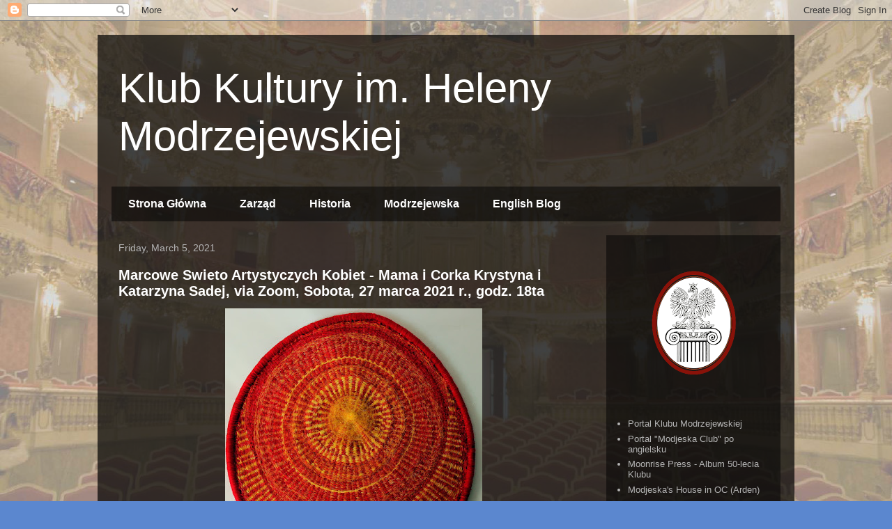

--- FILE ---
content_type: text/html; charset=UTF-8
request_url: https://klubmodrzejewskiej.blogspot.com/2021/03/
body_size: 15989
content:
<!DOCTYPE html>
<html class='v2' dir='ltr' lang='en'>
<head>
<link href='https://www.blogger.com/static/v1/widgets/335934321-css_bundle_v2.css' rel='stylesheet' type='text/css'/>
<meta content='width=1100' name='viewport'/>
<meta content='text/html; charset=UTF-8' http-equiv='Content-Type'/>
<meta content='blogger' name='generator'/>
<link href='https://klubmodrzejewskiej.blogspot.com/favicon.ico' rel='icon' type='image/x-icon'/>
<link href='http://klubmodrzejewskiej.blogspot.com/2021/03/' rel='canonical'/>
<link rel="alternate" type="application/atom+xml" title="Klub Kultury im. Heleny Modrzejewskiej - Atom" href="https://klubmodrzejewskiej.blogspot.com/feeds/posts/default" />
<link rel="alternate" type="application/rss+xml" title="Klub Kultury im. Heleny Modrzejewskiej - RSS" href="https://klubmodrzejewskiej.blogspot.com/feeds/posts/default?alt=rss" />
<link rel="service.post" type="application/atom+xml" title="Klub Kultury im. Heleny Modrzejewskiej - Atom" href="https://www.blogger.com/feeds/3627314707765501132/posts/default" />
<!--Can't find substitution for tag [blog.ieCssRetrofitLinks]-->
<meta content='http://klubmodrzejewskiej.blogspot.com/2021/03/' property='og:url'/>
<meta content='Klub Kultury im. Heleny Modrzejewskiej' property='og:title'/>
<meta content='' property='og:description'/>
<title>Klub Kultury im. Heleny Modrzejewskiej: March 2021</title>
<style id='page-skin-1' type='text/css'><!--
/*
-----------------------------------------------
Blogger Template Style
Name:     Travel
Designer: Sookhee Lee
URL:      www.plyfly.net
----------------------------------------------- */
/* Content
----------------------------------------------- */
body {
font: normal normal 13px 'Trebuchet MS',Trebuchet,sans-serif;
color: #bebebe;
background: #5b87cf url(//1.bp.blogspot.com/-s4xQgqy68NU/W1-f-TuuwoI/AAAAAAAA8y0/P_yxVntC0MwQ5qYMb3fxp-bjghokSbObwCK4BGAYYCw/s0/background.jpg) repeat fixed top center;
}
html body .region-inner {
min-width: 0;
max-width: 100%;
width: auto;
}
a:link {
text-decoration:none;
color: #7baaf7;
}
a:visited {
text-decoration:none;
color: #bebebe;
}
a:hover {
text-decoration:underline;
color: #ffe886;
}
.content-outer .content-cap-top {
height: 0;
background: transparent none repeat-x scroll top center;
}
.content-outer {
margin: 0 auto;
padding-top: 20px;
}
.content-inner {
background: transparent url(https://resources.blogblog.com/blogblog/data/1kt/travel/bg_black_70.png) repeat scroll top left;
background-position: left -0;
background-color: rgba(70,70,70,0);
padding: 20px;
}
.main-inner .date-outer {
margin-bottom: 2em;
}
/* Header
----------------------------------------------- */
.header-inner .Header .titlewrapper,
.header-inner .Header .descriptionwrapper {
padding-left: 10px;
padding-right: 10px;
}
.Header h1 {
font: normal normal 60px 'Trebuchet MS',Trebuchet,sans-serif;
color: #ffffff;
}
.Header h1 a {
color: #ffffff;
}
.Header .description {
color: #b5b5b5;
font-size: 130%;
}
/* Tabs
----------------------------------------------- */
.tabs-inner {
margin: 1em 0 0;
padding: 0;
}
.tabs-inner .section {
margin: 0;
}
.tabs-inner .widget ul {
padding: 0;
background: rgba(70,70,70,0) url(https://resources.blogblog.com/blogblog/data/1kt/travel/bg_black_50.png) repeat scroll top center;
}
.tabs-inner .widget li {
border: none;
}
.tabs-inner .widget li a {
display: inline-block;
padding: 1em 1.5em;
color: #ffffff;
font: normal bold 16px 'Trebuchet MS',Trebuchet,sans-serif;
}
.tabs-inner .widget li.selected a,
.tabs-inner .widget li a:hover {
position: relative;
z-index: 1;
background: rgba(70,70,70,0) url(https://resources.blogblog.com/blogblog/data/1kt/travel/bg_black_50.png) repeat scroll top center;
color: #ffffff;
}
/* Headings
----------------------------------------------- */
h2 {
font: normal bold 14px 'Trebuchet MS',Trebuchet,sans-serif;
color: #ffffff;
}
.main-inner h2.date-header {
font: normal normal 14px 'Trebuchet MS',Trebuchet,sans-serif;
color: #b5b5b5;
}
.footer-inner .widget h2,
.sidebar .widget h2 {
padding-bottom: .5em;
}
/* Main
----------------------------------------------- */
.main-inner {
padding: 20px 0;
}
.main-inner .column-center-inner {
padding: 10px 0;
}
.main-inner .column-center-inner .section {
margin: 0 10px;
}
.main-inner .column-right-inner {
margin-left: 20px;
}
.main-inner .fauxcolumn-right-outer .fauxcolumn-inner {
margin-left: 20px;
background: rgba(70,70,70,0) url(https://resources.blogblog.com/blogblog/data/1kt/travel/bg_black_50.png) repeat scroll top left;
}
.main-inner .column-left-inner {
margin-right: 20px;
}
.main-inner .fauxcolumn-left-outer .fauxcolumn-inner {
margin-right: 20px;
background: rgba(70,70,70,0) url(https://resources.blogblog.com/blogblog/data/1kt/travel/bg_black_50.png) repeat scroll top left;
}
.main-inner .column-left-inner,
.main-inner .column-right-inner {
padding: 15px 0;
}
/* Posts
----------------------------------------------- */
h3.post-title {
margin-top: 20px;
}
h3.post-title a {
font: normal bold 20px 'Trebuchet MS',Trebuchet,sans-serif;
color: #ffffff;
}
h3.post-title a:hover {
text-decoration: underline;
}
.main-inner .column-center-outer {
background: rgba(70,70,70,0) none repeat scroll top left;
_background-image: none;
}
.post-body {
line-height: 1.4;
position: relative;
}
.post-header {
margin: 0 0 1em;
line-height: 1.6;
}
.post-footer {
margin: .5em 0;
line-height: 1.6;
}
#blog-pager {
font-size: 140%;
}
#comments {
background: transparent url(https://resources.blogblog.com/blogblog/data/1kt/travel/bg_black_50.png) repeat scroll top center;
padding: 15px;
}
#comments .comment-author {
padding-top: 1.5em;
}
#comments h4,
#comments .comment-author a,
#comments .comment-timestamp a {
color: #ffffff;
}
#comments .comment-author:first-child {
padding-top: 0;
border-top: none;
}
.avatar-image-container {
margin: .2em 0 0;
}
/* Comments
----------------------------------------------- */
#comments a {
color: #ffffff;
}
.comments .comments-content .icon.blog-author {
background-repeat: no-repeat;
background-image: url([data-uri]);
}
.comments .comments-content .loadmore a {
border-top: 1px solid #ffffff;
border-bottom: 1px solid #ffffff;
}
.comments .comment-thread.inline-thread {
background: rgba(70,70,70,0);
}
.comments .continue {
border-top: 2px solid #ffffff;
}
/* Widgets
----------------------------------------------- */
.sidebar .widget {
border-bottom: 2px solid rgba(70,70,70,0);
padding-bottom: 10px;
margin: 10px 0;
}
.sidebar .widget:first-child {
margin-top: 0;
}
.sidebar .widget:last-child {
border-bottom: none;
margin-bottom: 0;
padding-bottom: 0;
}
.footer-inner .widget,
.sidebar .widget {
font: normal normal 13px 'Trebuchet MS',Trebuchet,sans-serif;
color: #b5b5b5;
}
.sidebar .widget a:link {
color: #b5b5b5;
text-decoration: none;
}
.sidebar .widget a:visited {
color: #066f80;
}
.sidebar .widget a:hover {
color: #b5b5b5;
text-decoration: underline;
}
.footer-inner .widget a:link {
color: #7baaf7;
text-decoration: none;
}
.footer-inner .widget a:visited {
color: #bebebe;
}
.footer-inner .widget a:hover {
color: #7baaf7;
text-decoration: underline;
}
.widget .zippy {
color: #ffffff;
}
.footer-inner {
background: transparent none repeat scroll top center;
}
/* Mobile
----------------------------------------------- */
body.mobile  {
background-size: 100% auto;
}
body.mobile .AdSense {
margin: 0 -10px;
}
.mobile .body-fauxcolumn-outer {
background: transparent none repeat scroll top left;
}
.mobile .footer-inner .widget a:link {
color: #b5b5b5;
text-decoration: none;
}
.mobile .footer-inner .widget a:visited {
color: #066f80;
}
.mobile-post-outer a {
color: #ffffff;
}
.mobile-link-button {
background-color: #7baaf7;
}
.mobile-link-button a:link, .mobile-link-button a:visited {
color: #ffffff;
}
.mobile-index-contents {
color: #bebebe;
}
.mobile .tabs-inner .PageList .widget-content {
background: rgba(70,70,70,0) url(https://resources.blogblog.com/blogblog/data/1kt/travel/bg_black_50.png) repeat scroll top center;
color: #ffffff;
}
.mobile .tabs-inner .PageList .widget-content .pagelist-arrow {
border-left: 1px solid #ffffff;
}

--></style>
<style id='template-skin-1' type='text/css'><!--
body {
min-width: 1000px;
}
.content-outer, .content-fauxcolumn-outer, .region-inner {
min-width: 1000px;
max-width: 1000px;
_width: 1000px;
}
.main-inner .columns {
padding-left: 0px;
padding-right: 270px;
}
.main-inner .fauxcolumn-center-outer {
left: 0px;
right: 270px;
/* IE6 does not respect left and right together */
_width: expression(this.parentNode.offsetWidth -
parseInt("0px") -
parseInt("270px") + 'px');
}
.main-inner .fauxcolumn-left-outer {
width: 0px;
}
.main-inner .fauxcolumn-right-outer {
width: 270px;
}
.main-inner .column-left-outer {
width: 0px;
right: 100%;
margin-left: -0px;
}
.main-inner .column-right-outer {
width: 270px;
margin-right: -270px;
}
#layout {
min-width: 0;
}
#layout .content-outer {
min-width: 0;
width: 800px;
}
#layout .region-inner {
min-width: 0;
width: auto;
}
body#layout div.add_widget {
padding: 8px;
}
body#layout div.add_widget a {
margin-left: 32px;
}
--></style>
<style>
    body {background-image:url(\/\/1.bp.blogspot.com\/-s4xQgqy68NU\/W1-f-TuuwoI\/AAAAAAAA8y0\/P_yxVntC0MwQ5qYMb3fxp-bjghokSbObwCK4BGAYYCw\/s0\/background.jpg);}
    
@media (max-width: 200px) { body {background-image:url(\/\/1.bp.blogspot.com\/-s4xQgqy68NU\/W1-f-TuuwoI\/AAAAAAAA8y0\/P_yxVntC0MwQ5qYMb3fxp-bjghokSbObwCK4BGAYYCw\/w200\/background.jpg);}}
@media (max-width: 400px) and (min-width: 201px) { body {background-image:url(\/\/1.bp.blogspot.com\/-s4xQgqy68NU\/W1-f-TuuwoI\/AAAAAAAA8y0\/P_yxVntC0MwQ5qYMb3fxp-bjghokSbObwCK4BGAYYCw\/w400\/background.jpg);}}
@media (max-width: 800px) and (min-width: 401px) { body {background-image:url(\/\/1.bp.blogspot.com\/-s4xQgqy68NU\/W1-f-TuuwoI\/AAAAAAAA8y0\/P_yxVntC0MwQ5qYMb3fxp-bjghokSbObwCK4BGAYYCw\/w800\/background.jpg);}}
@media (max-width: 1200px) and (min-width: 801px) { body {background-image:url(\/\/1.bp.blogspot.com\/-s4xQgqy68NU\/W1-f-TuuwoI\/AAAAAAAA8y0\/P_yxVntC0MwQ5qYMb3fxp-bjghokSbObwCK4BGAYYCw\/w1200\/background.jpg);}}
/* Last tag covers anything over one higher than the previous max-size cap. */
@media (min-width: 1201px) { body {background-image:url(\/\/1.bp.blogspot.com\/-s4xQgqy68NU\/W1-f-TuuwoI\/AAAAAAAA8y0\/P_yxVntC0MwQ5qYMb3fxp-bjghokSbObwCK4BGAYYCw\/w1600\/background.jpg);}}
  </style>
<link href='https://www.blogger.com/dyn-css/authorization.css?targetBlogID=3627314707765501132&amp;zx=e8dea5b3-4d74-44e3-b8ec-3be3e32b6f8e' media='none' onload='if(media!=&#39;all&#39;)media=&#39;all&#39;' rel='stylesheet'/><noscript><link href='https://www.blogger.com/dyn-css/authorization.css?targetBlogID=3627314707765501132&amp;zx=e8dea5b3-4d74-44e3-b8ec-3be3e32b6f8e' rel='stylesheet'/></noscript>
<meta name='google-adsense-platform-account' content='ca-host-pub-1556223355139109'/>
<meta name='google-adsense-platform-domain' content='blogspot.com'/>

</head>
<body class='loading variant-studio'>
<div class='navbar section' id='navbar' name='Navbar'><div class='widget Navbar' data-version='1' id='Navbar1'><script type="text/javascript">
    function setAttributeOnload(object, attribute, val) {
      if(window.addEventListener) {
        window.addEventListener('load',
          function(){ object[attribute] = val; }, false);
      } else {
        window.attachEvent('onload', function(){ object[attribute] = val; });
      }
    }
  </script>
<div id="navbar-iframe-container"></div>
<script type="text/javascript" src="https://apis.google.com/js/platform.js"></script>
<script type="text/javascript">
      gapi.load("gapi.iframes:gapi.iframes.style.bubble", function() {
        if (gapi.iframes && gapi.iframes.getContext) {
          gapi.iframes.getContext().openChild({
              url: 'https://www.blogger.com/navbar/3627314707765501132?origin\x3dhttps://klubmodrzejewskiej.blogspot.com',
              where: document.getElementById("navbar-iframe-container"),
              id: "navbar-iframe"
          });
        }
      });
    </script><script type="text/javascript">
(function() {
var script = document.createElement('script');
script.type = 'text/javascript';
script.src = '//pagead2.googlesyndication.com/pagead/js/google_top_exp.js';
var head = document.getElementsByTagName('head')[0];
if (head) {
head.appendChild(script);
}})();
</script>
</div></div>
<div class='body-fauxcolumns'>
<div class='fauxcolumn-outer body-fauxcolumn-outer'>
<div class='cap-top'>
<div class='cap-left'></div>
<div class='cap-right'></div>
</div>
<div class='fauxborder-left'>
<div class='fauxborder-right'></div>
<div class='fauxcolumn-inner'>
</div>
</div>
<div class='cap-bottom'>
<div class='cap-left'></div>
<div class='cap-right'></div>
</div>
</div>
</div>
<div class='content'>
<div class='content-fauxcolumns'>
<div class='fauxcolumn-outer content-fauxcolumn-outer'>
<div class='cap-top'>
<div class='cap-left'></div>
<div class='cap-right'></div>
</div>
<div class='fauxborder-left'>
<div class='fauxborder-right'></div>
<div class='fauxcolumn-inner'>
</div>
</div>
<div class='cap-bottom'>
<div class='cap-left'></div>
<div class='cap-right'></div>
</div>
</div>
</div>
<div class='content-outer'>
<div class='content-cap-top cap-top'>
<div class='cap-left'></div>
<div class='cap-right'></div>
</div>
<div class='fauxborder-left content-fauxborder-left'>
<div class='fauxborder-right content-fauxborder-right'></div>
<div class='content-inner'>
<header>
<div class='header-outer'>
<div class='header-cap-top cap-top'>
<div class='cap-left'></div>
<div class='cap-right'></div>
</div>
<div class='fauxborder-left header-fauxborder-left'>
<div class='fauxborder-right header-fauxborder-right'></div>
<div class='region-inner header-inner'>
<div class='header section' id='header' name='Header'><div class='widget Header' data-version='1' id='Header1'>
<div id='header-inner'>
<div class='titlewrapper'>
<h1 class='title'>
<a href='https://klubmodrzejewskiej.blogspot.com/'>
Klub Kultury im. Heleny Modrzejewskiej
</a>
</h1>
</div>
<div class='descriptionwrapper'>
<p class='description'><span>
</span></p>
</div>
</div>
</div></div>
</div>
</div>
<div class='header-cap-bottom cap-bottom'>
<div class='cap-left'></div>
<div class='cap-right'></div>
</div>
</div>
</header>
<div class='tabs-outer'>
<div class='tabs-cap-top cap-top'>
<div class='cap-left'></div>
<div class='cap-right'></div>
</div>
<div class='fauxborder-left tabs-fauxborder-left'>
<div class='fauxborder-right tabs-fauxborder-right'></div>
<div class='region-inner tabs-inner'>
<div class='tabs section' id='crosscol' name='Cross-Column'><div class='widget PageList' data-version='1' id='PageList1'>
<h2>Pages</h2>
<div class='widget-content'>
<ul>
<li>
<a href='https://klubmodrzejewskiej.blogspot.com/'>Strona Główna</a>
</li>
<li>
<a href='https://klubmodrzejewskiej.blogspot.com/p/zarzad-klubu.html'>Zarząd </a>
</li>
<li>
<a href='https://klubmodrzejewskiej.blogspot.com/p/nasza-historia.html'>Historia </a>
</li>
<li>
<a href='https://klubmodrzejewskiej.blogspot.com/p/modrzejewska.html'>Modrzejewska</a>
</li>
<li>
<a href='http://modjeskaclub.blogspot.com'>English Blog</a>
</li>
</ul>
<div class='clear'></div>
</div>
</div></div>
<div class='tabs no-items section' id='crosscol-overflow' name='Cross-Column 2'></div>
</div>
</div>
<div class='tabs-cap-bottom cap-bottom'>
<div class='cap-left'></div>
<div class='cap-right'></div>
</div>
</div>
<div class='main-outer'>
<div class='main-cap-top cap-top'>
<div class='cap-left'></div>
<div class='cap-right'></div>
</div>
<div class='fauxborder-left main-fauxborder-left'>
<div class='fauxborder-right main-fauxborder-right'></div>
<div class='region-inner main-inner'>
<div class='columns fauxcolumns'>
<div class='fauxcolumn-outer fauxcolumn-center-outer'>
<div class='cap-top'>
<div class='cap-left'></div>
<div class='cap-right'></div>
</div>
<div class='fauxborder-left'>
<div class='fauxborder-right'></div>
<div class='fauxcolumn-inner'>
</div>
</div>
<div class='cap-bottom'>
<div class='cap-left'></div>
<div class='cap-right'></div>
</div>
</div>
<div class='fauxcolumn-outer fauxcolumn-left-outer'>
<div class='cap-top'>
<div class='cap-left'></div>
<div class='cap-right'></div>
</div>
<div class='fauxborder-left'>
<div class='fauxborder-right'></div>
<div class='fauxcolumn-inner'>
</div>
</div>
<div class='cap-bottom'>
<div class='cap-left'></div>
<div class='cap-right'></div>
</div>
</div>
<div class='fauxcolumn-outer fauxcolumn-right-outer'>
<div class='cap-top'>
<div class='cap-left'></div>
<div class='cap-right'></div>
</div>
<div class='fauxborder-left'>
<div class='fauxborder-right'></div>
<div class='fauxcolumn-inner'>
</div>
</div>
<div class='cap-bottom'>
<div class='cap-left'></div>
<div class='cap-right'></div>
</div>
</div>
<!-- corrects IE6 width calculation -->
<div class='columns-inner'>
<div class='column-center-outer'>
<div class='column-center-inner'>
<div class='main section' id='main' name='Main'><div class='widget Blog' data-version='1' id='Blog1'>
<div class='blog-posts hfeed'>

          <div class="date-outer">
        
<h2 class='date-header'><span>Friday, March 5, 2021</span></h2>

          <div class="date-posts">
        
<div class='post-outer'>
<div class='post hentry uncustomized-post-template' itemprop='blogPost' itemscope='itemscope' itemtype='http://schema.org/BlogPosting'>
<meta content='https://blogger.googleusercontent.com/img/b/R29vZ2xl/AVvXsEi3VQfjxqB1wAurCIQ9CJ4ty3fojrTU3rFCausgq8_2oS4IBsmAmpISyswocQPD4EWArhm8v5bEQSEBpNRLQG3olgX2fyWm5l4ZQqJuv25g2vLzRAbLvmg4n33SbUX9z5yKQs_hJZZVjJw1/w369-h400/sadejkolo.JPG' itemprop='image_url'/>
<meta content='3627314707765501132' itemprop='blogId'/>
<meta content='1981462483198029156' itemprop='postId'/>
<a name='1981462483198029156'></a>
<h3 class='post-title entry-title' itemprop='name'>
<a href='https://klubmodrzejewskiej.blogspot.com/2021/03/marcowe-swieto-artystyczych-kobiet-mama.html'>Marcowe Swieto Artystyczych Kobiet - Mama i Corka Krystyna i Katarzyna Sadej, via Zoom, Sobota, 27 marca 2021 r., godz. 18ta</a>
</h3>
<div class='post-header'>
<div class='post-header-line-1'></div>
</div>
<div class='post-body entry-content' id='post-body-1981462483198029156' itemprop='description articleBody'>
<p style="text-align: center;">&nbsp;<a href="https://blogger.googleusercontent.com/img/b/R29vZ2xl/AVvXsEi3VQfjxqB1wAurCIQ9CJ4ty3fojrTU3rFCausgq8_2oS4IBsmAmpISyswocQPD4EWArhm8v5bEQSEBpNRLQG3olgX2fyWm5l4ZQqJuv25g2vLzRAbLvmg4n33SbUX9z5yKQs_hJZZVjJw1/s1024/sadejkolo.JPG" style="margin-left: 1em; margin-right: 1em; text-align: center;"><img border="0" data-original-height="1024" data-original-width="945" height="400" src="https://blogger.googleusercontent.com/img/b/R29vZ2xl/AVvXsEi3VQfjxqB1wAurCIQ9CJ4ty3fojrTU3rFCausgq8_2oS4IBsmAmpISyswocQPD4EWArhm8v5bEQSEBpNRLQG3olgX2fyWm5l4ZQqJuv25g2vLzRAbLvmg4n33SbUX9z5yKQs_hJZZVjJw1/w369-h400/sadejkolo.JPG" width="369" /></a></p><p style="text-align: center;"><i>Sunshield</i> by Krystyna Sadej</p><div class="separator" style="clear: both; text-align: center;"><span style="text-align: left;">W marcu obchodzimy Dzien Kobiet 8 marca i miesieczne Swieto Kobiet przez 31 dni. W Klubie im. Heleny Modrzejewskiej naszymi marcowymi goscmi beda wybitne tworczynie kultury, mama i corka, Krystyna i Katarzyna Sadej, artystka "fiber art" i slynny mezzosopran.&nbsp; Spotkanie odbedzie sie w formacie wirtualnym Zoom, link dostarczymy przez email, prosze sie zglosic&nbsp; prezes@modjeska.org. Rozmowa i prezentacja odbedzie sie w sobote, 27 marca 2021 r. o godzinie 18-tej wieczorem. Zapraszamy!&nbsp;</span></div><div class="separator" style="clear: both; text-align: center;"><span style="text-align: left;"><br /></span></div><div class="separator" style="clear: both; text-align: center;"><span style="text-align: left;">Video nagranie ze spotkania, w jezyku polskim:</span></div><div class="separator" style="clear: both; text-align: center;"><span style="text-align: left;"><a class="style-scope ytcp-video-info" href="https://youtu.be/mwreT8Ho5fg" style="background-color: #f9f9f9; font-family: Roboto, Noto, sans-serif; font-size: 15px; text-decoration-line: none; white-space: nowrap;" target="_blank">https://youtu.be/mwreT8Ho5fg</a></span></div><div class="separator" style="clear: both; text-align: center;"><span style="text-align: left;"><br /></span></div><div class="separator" style="clear: both; text-align: center;"><a href="https://blogger.googleusercontent.com/img/b/R29vZ2xl/AVvXsEjGWT_-Nx_yqoJ3Y2W5jul_6CK7P8TiFz1tOcEj2YrTsxvCcR5uKc4MrSwqlmSotLY4gWjdxHIDs3b3FKlT_IHE-x-Kg7INCFBXIqP6_OHwkMDALIKbiH1yYUfQO0Z3jmOCVZqDyjkm2MXU/s1024/sadejkr.jpg" style="margin-left: 1em; margin-right: 1em;"><img border="0" data-original-height="1024" data-original-width="959" height="400" src="https://blogger.googleusercontent.com/img/b/R29vZ2xl/AVvXsEjGWT_-Nx_yqoJ3Y2W5jul_6CK7P8TiFz1tOcEj2YrTsxvCcR5uKc4MrSwqlmSotLY4gWjdxHIDs3b3FKlT_IHE-x-Kg7INCFBXIqP6_OHwkMDALIKbiH1yYUfQO0Z3jmOCVZqDyjkm2MXU/w375-h400/sadejkr.jpg" width="375" /></a></div><div class="separator" style="clear: both; text-align: center;">Moment in Time - tkanina artystyczna Krystyny Sadej z autorka</div><div class="separator" style="clear: both; text-align: center;"><br /></div><p style="text-align: center;">KRYSTYNA SADEJ</p><p>Krystyna Sadej z Kanady jest utalentowaną artystką wspolczesnej tkaniny, której unikalne prace eksperymentalne obejmuja dynamiczny zakres tekstur, wzorów, kolorów i materiałów. Wykorzystujac materiały pochodzące z recyklingu tworzy nowoczesne formy kreujac piekno z odpadow srodowiskowych. Krystyna ma na swoim koncie wiele wystaw międzynarodowych (indywidualnych i zbiorowych) w Kanadzie, Stanach Zjednoczonych,&nbsp; Azji oraz Polsce i licznych krajach Europy.</p><div class="separator" style="clear: both; text-align: center;"><a href="https://blogger.googleusercontent.com/img/b/R29vZ2xl/AVvXsEjExHOvFNY6NQK-cy3YkQN1E2F8eNdFCZbTHEGoFKppMsi5h9XwkEqxybbuT9whOA5z57wjP3eZWqAqlJH2UEO-THFZKmCiRwXgdzKYxZII2cabgsQZd6J86ZLei-a_SbsJBDnyUPU9K9Rf/s800/sadejromb.JPG" style="margin-left: 1em; margin-right: 1em;"><img border="0" data-original-height="772" data-original-width="800" height="386" src="https://blogger.googleusercontent.com/img/b/R29vZ2xl/AVvXsEjExHOvFNY6NQK-cy3YkQN1E2F8eNdFCZbTHEGoFKppMsi5h9XwkEqxybbuT9whOA5z57wjP3eZWqAqlJH2UEO-THFZKmCiRwXgdzKYxZII2cabgsQZd6J86ZLei-a_SbsJBDnyUPU9K9Rf/w400-h386/sadejromb.JPG" width="400" /></a></div><div class="separator" style="clear: both; text-align: center;">Galaxy, recycled, tkanina artystyczna Krystyny Sadej</div><p>Jej prace znajdują się w kolekcjach na całym świecie. Jest laureatką licznych nagród i wyróżnień, w tym Nagrody: Silver Award at the From Lausanne to Beijing Biennal, (China), Recognition Award for Artistic Creativity - Ottawa Art Society, (Canada), Nagroda Publicznosci &#8211; Sympozjum Sztuki Wlokna, Kowary, Polska, Prima Design Award - Concorso Internazionale di Fiber Art (Parma, Italy), Excellence Award (Fibre Art Biennial Nangtong, China), Juror&#8217;s Choice Award (AOE&#8217;s &#8220;Selections&#8221; exhibition, Ottawa, Ontario) oraz Honourable Mention (Juried Art Exhibit - Cumberland City Hall, Orleans, Ontario).&nbsp;</p><div class="separator" style="clear: both; text-align: center;"><a href="https://blogger.googleusercontent.com/img/b/R29vZ2xl/AVvXsEg6bPRpVkO-G4KQbnKD5bA0itAS8jl5YVuT1wk01zIrMPvLSyiggim_-bIFrzzhdfrryJ-UHfFtb11Efhqu1OANTGv-Eofk4rZZkdujmhtMrVdaX06-saM2NurqyHRa1_g94NCuNFgtOR0z/s1600/sadejposter.jpg" style="margin-left: 1em; margin-right: 1em;"><img border="0" data-original-height="1600" data-original-width="1133" height="400" src="https://blogger.googleusercontent.com/img/b/R29vZ2xl/AVvXsEg6bPRpVkO-G4KQbnKD5bA0itAS8jl5YVuT1wk01zIrMPvLSyiggim_-bIFrzzhdfrryJ-UHfFtb11Efhqu1OANTGv-Eofk4rZZkdujmhtMrVdaX06-saM2NurqyHRa1_g94NCuNFgtOR0z/w284-h400/sadejposter.jpg" width="284" /></a></div><p>Krystyna jest założycielką grup artystycznych sztuki włókna: Harmony i Woven Bridges i byla kuratorem wielu ich wystaw. Jest czlonkinia Canadian Tapestry Network (Asocjacja Tkaczy Kanadyjskich) oraz CARFAC ( Stowarzyszenie Kanadyjskich Artystów Plastyków). Prowadzi różne warsztaty prywatne i grupowe w swoim studio w Navan, Ontario, Kanada.&nbsp;</p><p><a href="http://www.krystynasadej.com">www.krystynasadej.com</a></p><div class="separator" style="clear: both; text-align: center;"><a href="https://blogger.googleusercontent.com/img/b/R29vZ2xl/AVvXsEhjGef2vpWEvzcOI9Qndd5AfOuxepriPSWaf4U7lWaUaw-V_8VL5aTWIHSyZje2TS0kM_0rxuv7OsPmh-Ddsnyk3iZmQdiTLw0MpYHRh4vJjfpFq61pMausRKBLuKaLNCdm5E3SiNSvVvdC/s2048/B48A1235_edited.jpg" style="margin-left: 1em; margin-right: 1em;"><img border="0" data-original-height="1365" data-original-width="2048" height="266" src="https://blogger.googleusercontent.com/img/b/R29vZ2xl/AVvXsEhjGef2vpWEvzcOI9Qndd5AfOuxepriPSWaf4U7lWaUaw-V_8VL5aTWIHSyZje2TS0kM_0rxuv7OsPmh-Ddsnyk3iZmQdiTLw0MpYHRh4vJjfpFq61pMausRKBLuKaLNCdm5E3SiNSvVvdC/w400-h266/B48A1235_edited.jpg" width="400" /></a></div><p style="text-align: center;">KATARZYNA SADEJ</p><p>Mezzosopranistka Katarzyna Sadej urodziła się we Wrocławiu. Jej międzynarodowa, eklektyczna kariera obejmuje koncerty, operę, muzykę kameralną, oratorium, film, recital i lektora. Katarzyna ma też na swoim koncie wiele prawykonań i kilkanaście nowych utworów skomponowanych specjalnie dla niej. Do nadchodzących i ostatnich wydarzeń należy występ jako &#8222;Our Lady of the Kitchen&#8221; w filmie dokumentalnym o tym samym tytule z 2020 roku; tytułowa rola Carmen w Toronto w Kanadzie; debiut z cyklem koncertów Jacarandy w Los Angeles jako mezzosopranistka w <i>Le Theatre du Soleil </i>Veroniki Krausas; tournee z recitalem po atlantyckich prowincjach Canady z pianistą Danielem Wnukowskim; jej chiński debiut w Operze Chengdu jako Giannetta w <i>L&#8217;Elisir D&#8217;Amore</i> Donizettiego; recitale &#8222;Frauenliebe und Leben&#8221; Schumanna i pieśni Brahmsa z Le Salon de Musiques w Los Angeles; oraz wydanie nagrania wszystkich 33 rzadkich piosenek Witolda Lutosławskiego &#8222;Derwid&#8221;.</p><div class="separator" style="clear: both; text-align: center;"><a href="https://blogger.googleusercontent.com/img/b/R29vZ2xl/AVvXsEhE-uEGJF6zpanhZXYDzGrkDm0Z_KHTzDGR3wS62AN8nJTa431g-X8Tfv5u7Xi-294ctul62Cg_HCmQCQu3l6-6LUwWgfPjehHB5X31Q6JGPJyMr8p27V0Whq8j2Qunv5MhS1Wa2J2s0I6B/s2048/B48A1639+-+gimp+1.jpg" style="margin-left: 1em; margin-right: 1em;"><img border="0" data-original-height="2048" data-original-width="1567" height="400" src="https://blogger.googleusercontent.com/img/b/R29vZ2xl/AVvXsEhE-uEGJF6zpanhZXYDzGrkDm0Z_KHTzDGR3wS62AN8nJTa431g-X8Tfv5u7Xi-294ctul62Cg_HCmQCQu3l6-6LUwWgfPjehHB5X31Q6JGPJyMr8p27V0Whq8j2Qunv5MhS1Wa2J2s0I6B/w306-h400/B48A1639+-+gimp+1.jpg" width="306" /></a></div><p>Niedawne występy operowe to jej debiut z dyrygentem Alexandrem Shelleyem jako Cherubino w <i>Le Nozze di Figaro </i>Mozarta z Orkiestrą National Arts Centre w Ottawie w Kanadzie; jej debiut operowy w L.A. z dyrygentem Jamesem Conlonem jako Page Herodias w <i>Salome </i>Straussa, jej debiut SOPAC Ottawa jako Le Prince Charmant w <i>Cendrillon</i> Masseneta oraz tytułowa rola <i>Carmen</i> Bizeta na dorocznej gali Palm Springs Opera Guild. Niedawno zadebiutowała w sali koncertowej Walta Disneya z Pacific American Chorale, wykonując solówkę altową w IX Symfonii Beethovena, a także jako solistka altowa w <i>Missa Pro Pace</i> Wojciecha Kilara.</p><div class="separator" style="clear: both; text-align: center;"><a href="https://blogger.googleusercontent.com/img/b/R29vZ2xl/AVvXsEgjnIVoPq9UhbBhgFrJkbRTjaqc3IqnNqrcZIMKnmO2H9vpjxwLYrJOeCHTDzuTjAYs18bo1TfmRoAxjsE6W7Gjk5Vbysuf4Hh-bAGywbRUtXkivciA06tQU12EXYM8uVs0C_-EROIiTBh5/s1600/sadejbocheneksings.jpg" style="margin-left: 1em; margin-right: 1em;"><img border="0" data-original-height="1023" data-original-width="1600" height="256" src="https://blogger.googleusercontent.com/img/b/R29vZ2xl/AVvXsEgjnIVoPq9UhbBhgFrJkbRTjaqc3IqnNqrcZIMKnmO2H9vpjxwLYrJOeCHTDzuTjAYs18bo1TfmRoAxjsE6W7Gjk5Vbysuf4Hh-bAGywbRUtXkivciA06tQU12EXYM8uVs0C_-EROIiTBh5/w400-h256/sadejbocheneksings.jpg" width="400" /></a></div><p>Do innych ważniejszych i atrakcyjnych wydarzeń solowych naleza występy w Carnegie Hall, Le Salon de Musiques (Los Angeles), Industry Opera, Festival Mozaic, National Theatre w Tajpej, Nuits Blanches Festival w Toronto, San Diego Opera, Ravinia Festival, Igrzyska Olimpijskie w Londynie w 2012 roku., Międzynarodowy Festiwal Muzyczny Ojai, Czarnogórski Teatr Narodowy, Filharmonia Lwowska (Ukraina) i Banatul (Rumunia), Międzynarodowy Festiwal Muzyczny Ojai, Biennale Muzyczne w Zagrzebiu, Festiwal Muzyczny Bard Summerscape, Międzynarodowy Festiwal Muzyczny w Kartagenie, Opera Saskatoon, Berkshire Bach Society i Harvard University.</p><div><br /></div><div class="separator" style="clear: both; text-align: center;"><a href="https://blogger.googleusercontent.com/img/b/R29vZ2xl/AVvXsEjoVPPbThGB315Nfvq9d2No3Q-hDcmU-_5aK5KAuUC3zgt_QOhmteyHptf_nUuw35a6XEQmITcRalLQLwdkh19yySb2eWaYj7OPPK_-DH5M8hQKBnOk0jbPf0TdnGvyhWdDWYcSI5J5Jq6Q/s1600/sadejbochenekboard.jpg" style="margin-left: 1em; margin-right: 1em;"><img border="0" data-original-height="1030" data-original-width="1600" height="258" src="https://blogger.googleusercontent.com/img/b/R29vZ2xl/AVvXsEjoVPPbThGB315Nfvq9d2No3Q-hDcmU-_5aK5KAuUC3zgt_QOhmteyHptf_nUuw35a6XEQmITcRalLQLwdkh19yySb2eWaYj7OPPK_-DH5M8hQKBnOk0jbPf0TdnGvyhWdDWYcSI5J5Jq6Q/w400-h258/sadejbochenekboard.jpg" width="400" /></a></div><p>Katarzyna Sadej wystapila w Klubie im. Heleny Modrzejewskiej w pazdzierniku 2018 r, w specjalnym recitalu polskich piesni z okacji 100lecia odzyskania niepodleglosci przez Polske w 1918.&nbsp; Koncert w wypelnionej sali odbyl sie w prywatnej rezydencji w Beverly Hills. Jej talent i muzykalnosc zadziwily publicznosc. Prosze przeczytac sprawozdanie z koncertu i wykladu Dr. Trochimczyk na naszym blogu. Bardzo sie cieszymy ze mozemy znow powitac Katarzyne w naszym klubie.&nbsp;</p><p><a href="https://modjeskaclub.blogspot.com/2018/10/100-years-of-poland-in-music-text-of.html">https://modjeskaclub.blogspot.com/2018/10/100-years-of-poland-in-music-text-of.html</a></p><p>strona internetowa: <a href="http://KatarzynaSadej.com">KatarzynaSadej.com</a></p><div><br /></div><p><br /></p>
<div style='clear: both;'></div>
</div>
<div class='post-footer'>
<div class='post-footer-line post-footer-line-1'>
<span class='post-author vcard'>
Posted by
<span class='fn' itemprop='author' itemscope='itemscope' itemtype='http://schema.org/Person'>
<meta content='https://www.blogger.com/profile/07070404303173790701' itemprop='url'/>
<a class='g-profile' href='https://www.blogger.com/profile/07070404303173790701' rel='author' title='author profile'>
<span itemprop='name'>Maja Trochimczyk</span>
</a>
</span>
</span>
<span class='post-timestamp'>
at
<meta content='http://klubmodrzejewskiej.blogspot.com/2021/03/marcowe-swieto-artystyczych-kobiet-mama.html' itemprop='url'/>
<a class='timestamp-link' href='https://klubmodrzejewskiej.blogspot.com/2021/03/marcowe-swieto-artystyczych-kobiet-mama.html' rel='bookmark' title='permanent link'><abbr class='published' itemprop='datePublished' title='2021-03-05T14:17:00-08:00'>2:17&#8239;PM</abbr></a>
</span>
<span class='post-comment-link'>
<a class='comment-link' href='https://klubmodrzejewskiej.blogspot.com/2021/03/marcowe-swieto-artystyczych-kobiet-mama.html#comment-form' onclick=''>
No comments:
  </a>
</span>
<span class='post-icons'>
<span class='item-control blog-admin pid-951532076'>
<a href='https://www.blogger.com/post-edit.g?blogID=3627314707765501132&postID=1981462483198029156&from=pencil' title='Edit Post'>
<img alt='' class='icon-action' height='18' src='https://resources.blogblog.com/img/icon18_edit_allbkg.gif' width='18'/>
</a>
</span>
</span>
<div class='post-share-buttons goog-inline-block'>
<a class='goog-inline-block share-button sb-email' href='https://www.blogger.com/share-post.g?blogID=3627314707765501132&postID=1981462483198029156&target=email' target='_blank' title='Email This'><span class='share-button-link-text'>Email This</span></a><a class='goog-inline-block share-button sb-blog' href='https://www.blogger.com/share-post.g?blogID=3627314707765501132&postID=1981462483198029156&target=blog' onclick='window.open(this.href, "_blank", "height=270,width=475"); return false;' target='_blank' title='BlogThis!'><span class='share-button-link-text'>BlogThis!</span></a><a class='goog-inline-block share-button sb-twitter' href='https://www.blogger.com/share-post.g?blogID=3627314707765501132&postID=1981462483198029156&target=twitter' target='_blank' title='Share to X'><span class='share-button-link-text'>Share to X</span></a><a class='goog-inline-block share-button sb-facebook' href='https://www.blogger.com/share-post.g?blogID=3627314707765501132&postID=1981462483198029156&target=facebook' onclick='window.open(this.href, "_blank", "height=430,width=640"); return false;' target='_blank' title='Share to Facebook'><span class='share-button-link-text'>Share to Facebook</span></a><a class='goog-inline-block share-button sb-pinterest' href='https://www.blogger.com/share-post.g?blogID=3627314707765501132&postID=1981462483198029156&target=pinterest' target='_blank' title='Share to Pinterest'><span class='share-button-link-text'>Share to Pinterest</span></a>
</div>
</div>
<div class='post-footer-line post-footer-line-2'>
<span class='post-labels'>
Labels:
<a href='https://klubmodrzejewskiej.blogspot.com/search/label/Katarzyna%20Sadej' rel='tag'>Katarzyna Sadej</a>,
<a href='https://klubmodrzejewskiej.blogspot.com/search/label/Krystyna%20Sadej' rel='tag'>Krystyna Sadej</a>,
<a href='https://klubmodrzejewskiej.blogspot.com/search/label/kultura%20Polonii' rel='tag'>kultura Polonii</a>,
<a href='https://klubmodrzejewskiej.blogspot.com/search/label/polscy%20artysci' rel='tag'>polscy artysci</a>,
<a href='https://klubmodrzejewskiej.blogspot.com/search/label/polscy%20muzycy' rel='tag'>polscy muzycy</a>,
<a href='https://klubmodrzejewskiej.blogspot.com/search/label/Swieto%20Kobiet' rel='tag'>Swieto Kobiet</a>
</span>
</div>
<div class='post-footer-line post-footer-line-3'>
<span class='post-location'>
</span>
</div>
</div>
</div>
</div>

        </div></div>
      
</div>
<div class='blog-pager' id='blog-pager'>
<span id='blog-pager-newer-link'>
<a class='blog-pager-newer-link' href='https://klubmodrzejewskiej.blogspot.com/search?updated-max=2021-09-12T00:02:00-07:00&amp;max-results=7&amp;reverse-paginate=true' id='Blog1_blog-pager-newer-link' title='Newer Posts'>Newer Posts</a>
</span>
<span id='blog-pager-older-link'>
<a class='blog-pager-older-link' href='https://klubmodrzejewskiej.blogspot.com/search?updated-max=2021-03-05T14:17:00-08:00&amp;max-results=7' id='Blog1_blog-pager-older-link' title='Older Posts'>Older Posts</a>
</span>
<a class='home-link' href='https://klubmodrzejewskiej.blogspot.com/'>Home</a>
</div>
<div class='clear'></div>
<div class='blog-feeds'>
<div class='feed-links'>
Subscribe to:
<a class='feed-link' href='https://klubmodrzejewskiej.blogspot.com/feeds/posts/default' target='_blank' type='application/atom+xml'>Comments (Atom)</a>
</div>
</div>
</div></div>
</div>
</div>
<div class='column-left-outer'>
<div class='column-left-inner'>
<aside>
</aside>
</div>
</div>
<div class='column-right-outer'>
<div class='column-right-inner'>
<aside>
<div class='sidebar section' id='sidebar-right-1'><div class='widget Image' data-version='1' id='Image1'>
<div class='widget-content'>
<a href='http://www.modjeska.org'>
<img alt='' height='220' id='Image1_img' src='https://blogger.googleusercontent.com/img/a/AVvXsEj6uItHQQjQrwjZYrwjkpvrKsLQOd2f5oOGD_SVXuK4iBIaENHGTLW6yqJiqVwTbvXcJVEaIXWmryFV-bS0Dur8NMPpyIe1wLcg1JQOhb2-fp-1SiFCprscDW3j4aeyYEpKk_335PRbLNFF4MA4argH00Ojjt19TJ2QTXz3JEc6BjwiCxNcC8-8G4tDjg=s220' width='220'/>
</a>
<br/>
</div>
<div class='clear'></div>
</div><div class='widget LinkList' data-version='1' id='LinkList1'>
<div class='widget-content'>
<ul>
<li><a href='http://www.modrzejewska.org'>Portal Klubu Modrzejewskiej</a></li>
<li><a href='https://www.modjeska.org'>Portal "Modjeska Club" po angielsku</a></li>
<li><a href='https://moonrisepress.com/album-50-lecia-klubu.html'>Moonrise Press - Album 50-lecia Klubu</a></li>
<li><a href='http://www.ocparks.com/modjeskahouse/'>Modjeska's House in OC (Arden) </a></li>
<li><a href='http://www.helenamodjeska.net/'>Modjeska Foundation OC (Arden)</a></li>
<li><a href='http://helenamodjeskasociety.com/'>Modjeska Society in OC</a></li>
<li><a href='http://modjeskafoundation.org/o-fundacji.html'>Fundacja Wspierania Badan o Modrzejewskiej</a></li>
</ul>
<div class='clear'></div>
</div>
</div><div class='widget BlogSearch' data-version='1' id='BlogSearch1'>
<h2 class='title'>Search This Blog</h2>
<div class='widget-content'>
<div id='BlogSearch1_form'>
<form action='https://klubmodrzejewskiej.blogspot.com/search' class='gsc-search-box' target='_top'>
<table cellpadding='0' cellspacing='0' class='gsc-search-box'>
<tbody>
<tr>
<td class='gsc-input'>
<input autocomplete='off' class='gsc-input' name='q' size='10' title='search' type='text' value=''/>
</td>
<td class='gsc-search-button'>
<input class='gsc-search-button' title='search' type='submit' value='Search'/>
</td>
</tr>
</tbody>
</table>
</form>
</div>
</div>
<div class='clear'></div>
</div><div class='widget PopularPosts' data-version='1' id='PopularPosts1'>
<h2>Popular Posts</h2>
<div class='widget-content popular-posts'>
<ul>
<li>
<div class='item-content'>
<div class='item-thumbnail'>
<a href='https://klubmodrzejewskiej.blogspot.com/2020/10/polska-i-hollywood-katarzyna.html' target='_blank'>
<img alt='' border='0' src='https://blogger.googleusercontent.com/img/b/R29vZ2xl/AVvXsEjxHiW4nWLyD8KwG7jZkUMVzparlMzCNCa90wSy0hBjopF8K6r0dDHDxyFzZlR-KP7w3gaX7nuJ_r5eXmr0IV3WJ1y87FGdDxdHmTj1YLDV_fnF2TSiGGgTvQccZCNJgeSlyP04Jhu6vGqI/w72-h72-p-k-no-nu/godlo.jpg'/>
</a>
</div>
<div class='item-title'><a href='https://klubmodrzejewskiej.blogspot.com/2020/10/polska-i-hollywood-katarzyna.html'>Polska i Hollywood: Katarzyna Smiechowicz, Marek Probosz, Matt Szymanowski 14 listopada 2020 godz 15-ta ZOOM</a></div>
<div class='item-snippet'>&#160; &#160; &#160; &#160; &#160; &#160; &#160; &#160; &#160; &#160; &#160; &#160; Link do Video: https://youtu.be/aGKb14MoOBE &#160; Klub Kultury i Sztuki im. Heleny Modrzejewskiej ma przyjemność zaprosi...</div>
</div>
<div style='clear: both;'></div>
</li>
<li>
<div class='item-content'>
<div class='item-thumbnail'>
<a href='https://klubmodrzejewskiej.blogspot.com/2019/06/qui-pro-quo-piosenki-kabaretowe-w-south.html' target='_blank'>
<img alt='' border='0' src='https://blogger.googleusercontent.com/img/b/R29vZ2xl/AVvXsEjqlK90KNp4vemak-8fqbhTtTGabuSatudJGo7J-icBajLBoRXBn09dSh1n1JsaLBYmRTpJcPuEs55wy3-KCvsUZoJol9lb4Nkzh-Bf4ICcwz0gayxHrvscGQ6Et8yFk_9u_TrQZu-oz5jU/w72-h72-p-k-no-nu/QUI+PRO+QUO+LA+%25283%2529.jpg'/>
</a>
</div>
<div class='item-title'><a href='https://klubmodrzejewskiej.blogspot.com/2019/06/qui-pro-quo-piosenki-kabaretowe-w-south.html'>Qui Pro Quo Piosenki Kabaretowe w South Pasadena i Mini Wystawa Katarzyny Kociomyk, 8 czerwca 2019</a></div>
<div class='item-snippet'>    QUI PRO QUO - POLSKIE PIOSENKI KABARETOWE     W dniu 8 CZERWCA 2019 r. o godzinie 18:00. Modjeska Club prezentuje Kabaret i Kolacje ...</div>
</div>
<div style='clear: both;'></div>
</li>
<li>
<div class='item-content'>
<div class='item-thumbnail'>
<a href='https://klubmodrzejewskiej.blogspot.com/2025/10/nowy-zarzad-i-pierwsze-spotkanie-z.html' target='_blank'>
<img alt='' border='0' src='https://blogger.googleusercontent.com/img/b/R29vZ2xl/AVvXsEhK0jVRVx4aGkv99aNpGQ2Uk7zWjw24pDaji2fn38x4PcYI0LMQYub1DIvwFEwT96Gi5KiOq-i887Q01iUygM3-eaDEvMslxj9TVz9AKO_dnfzO-A4nM6zM30ixnRzkjsdod3qsqAestBARNzuZsCXhBmQ85zQcsxKt1wDp-tZG-XQ1BpJpF4xEJ0qRLz9e/w72-h72-p-k-no-nu/modjesboard.jpg'/>
</a>
</div>
<div class='item-title'><a href='https://klubmodrzejewskiej.blogspot.com/2025/10/nowy-zarzad-i-pierwsze-spotkanie-z.html'>Nowy Zarzad i Pierwsze Spotkanie z Markiem Kaminskim, 26 Wrzesnia 2025 r.</a></div>
<div class='item-snippet'>Marek Kamiński i Zarząd Klubu Kultury im. Heleny Modrzejewskiej: Prezes &#8211; Katarzyna A. Śmiechowicz, Członkini Zarządu &#8211; Anna Zalewska, Wicep...</div>
</div>
<div style='clear: both;'></div>
</li>
<li>
<div class='item-content'>
<div class='item-thumbnail'>
<a href='https://klubmodrzejewskiej.blogspot.com/2023/11/koncert-lukasza-yoder-koledowanie-z.html' target='_blank'>
<img alt='' border='0' src='https://blogger.googleusercontent.com/img/b/R29vZ2xl/AVvXsEgdfMS963G0o1ov3kb6HD9_oFhp8JU_mFsVOgrg9YwlymUIMMKUtvaUx9Xn7SMsfda2nxZFj9acxNix6-1_qV4_AEp9cz3JTvF2zDebu2fyQsdpzP3rvo_VIvVp6e1A_usDvso-PVH85UXFg26fS4tFSyJ5EIyvCutQ8qIgpkQ5de5YBV09Ym21n_RivPsy/w72-h72-p-k-no-nu/AngelChristmasGraphicsFairy1-563x1024.jpg'/>
</a>
</div>
<div class='item-title'><a href='https://klubmodrzejewskiej.blogspot.com/2023/11/koncert-lukasza-yoder-koledowanie-z.html'>Koncert Lukasza Yoder, Koledowanie z Olivia Kierdal i swieta w Beverly Hills, 16 grudnia 2023 g. 18</a></div>
<div class='item-snippet'>Koncert swiateczny znakomitego, mlodego pianisty Łukasza Yodera, kolędowanie z Olivią Kierdal oraz przyjecie Klubu Kultury im. Heleny Modrze...</div>
</div>
<div style='clear: both;'></div>
</li>
<li>
<div class='item-content'>
<div class='item-thumbnail'>
<a href='https://klubmodrzejewskiej.blogspot.com/2020/09/polski-hollywood-aleksandra-kaniak-i.html' target='_blank'>
<img alt='' border='0' src='https://blogger.googleusercontent.com/img/b/R29vZ2xl/AVvXsEhdK3iyjZ1Kh1QLafj_35AztU7gaHcBSovLPllIeYGkB_KuNCdkjVPOTWs0CGLPzr1sJoCFQr7GDbYl5ALVu0VK0VQzQWr9_dKv8TldpvnuBxyuPioAIeMMD7ROShl2XkCxqz0c-VKQoDvL/w72-h72-p-k-no-nu/IMG_0646.JPG'/>
</a>
</div>
<div class='item-title'><a href='https://klubmodrzejewskiej.blogspot.com/2020/09/polski-hollywood-aleksandra-kaniak-i.html'>Polski Hollywood - Aleksandra Kaniak, Marcin Harasimowicz, i Monika Ekiert w ZOOM, Sobota, 10 pazdz. 2020r. g. 15-ta</a></div>
<div class='item-snippet'>Klub Kultury i Sztuki im. Heleny Modrzejewskiej ma przyjemność zaprezentować &quot;Polskie Hollywood z Aleksandrą Kaniak, Marcinem Harasimow...</div>
</div>
<div style='clear: both;'></div>
</li>
<li>
<div class='item-content'>
<div class='item-thumbnail'>
<a href='https://klubmodrzejewskiej.blogspot.com/2025/02/major-i-pomaranczowa-alternatywa-w.html' target='_blank'>
<img alt='' border='0' src='https://blogger.googleusercontent.com/img/b/R29vZ2xl/AVvXsEhCQFSFCxY-QRI6LeYGULsvemS_RSEkQYUGHBJ2tHhHNlPRv4jcXxjnWjFq5zFoTUlQicQmwh_GsONhuFLnW2eeHwPpsANpCV5bYG6vGbKFaccwy8Qj8S9AnNOjEM-AaR0sJuIYJE9S2IYPUmbNaHq3WWzbl9iCx2zMEFtZi0BgYhbI5sinpCfhc6Alp-RV/w72-h72-p-k-no-nu/Waldemar_Fydrych.jfif'/>
</a>
</div>
<div class='item-title'><a href='https://klubmodrzejewskiej.blogspot.com/2025/02/major-i-pomaranczowa-alternatywa-w.html'>Major i Pomarańczowa Alternatywa w galerii Vienna Woods, sobota 22.3.2025 godz. 18 </a></div>
<div class='item-snippet'>klub im Heleny Modrzejewskiej zaprasza na spotkanie pt. &quot;Major i Pomarańczowa Alternatywa&quot; w galerii Vienna Woods, sobota 22.3.25 ...</div>
</div>
<div style='clear: both;'></div>
</li>
</ul>
<div class='clear'></div>
</div>
</div><div class='widget BlogArchive' data-version='1' id='BlogArchive1'>
<h2>Blog Archive</h2>
<div class='widget-content'>
<div id='ArchiveList'>
<div id='BlogArchive1_ArchiveList'>
<ul class='hierarchy'>
<li class='archivedate collapsed'>
<a class='toggle' href='javascript:void(0)'>
<span class='zippy'>

        &#9658;&#160;
      
</span>
</a>
<a class='post-count-link' href='https://klubmodrzejewskiej.blogspot.com/2025/'>
2025
</a>
<span class='post-count' dir='ltr'>(8)</span>
<ul class='hierarchy'>
<li class='archivedate collapsed'>
<a class='toggle' href='javascript:void(0)'>
<span class='zippy'>

        &#9658;&#160;
      
</span>
</a>
<a class='post-count-link' href='https://klubmodrzejewskiej.blogspot.com/2025/10/'>
October
</a>
<span class='post-count' dir='ltr'>(1)</span>
</li>
</ul>
<ul class='hierarchy'>
<li class='archivedate collapsed'>
<a class='toggle' href='javascript:void(0)'>
<span class='zippy'>

        &#9658;&#160;
      
</span>
</a>
<a class='post-count-link' href='https://klubmodrzejewskiej.blogspot.com/2025/09/'>
September
</a>
<span class='post-count' dir='ltr'>(1)</span>
</li>
</ul>
<ul class='hierarchy'>
<li class='archivedate collapsed'>
<a class='toggle' href='javascript:void(0)'>
<span class='zippy'>

        &#9658;&#160;
      
</span>
</a>
<a class='post-count-link' href='https://klubmodrzejewskiej.blogspot.com/2025/05/'>
May
</a>
<span class='post-count' dir='ltr'>(2)</span>
</li>
</ul>
<ul class='hierarchy'>
<li class='archivedate collapsed'>
<a class='toggle' href='javascript:void(0)'>
<span class='zippy'>

        &#9658;&#160;
      
</span>
</a>
<a class='post-count-link' href='https://klubmodrzejewskiej.blogspot.com/2025/04/'>
April
</a>
<span class='post-count' dir='ltr'>(2)</span>
</li>
</ul>
<ul class='hierarchy'>
<li class='archivedate collapsed'>
<a class='toggle' href='javascript:void(0)'>
<span class='zippy'>

        &#9658;&#160;
      
</span>
</a>
<a class='post-count-link' href='https://klubmodrzejewskiej.blogspot.com/2025/02/'>
February
</a>
<span class='post-count' dir='ltr'>(1)</span>
</li>
</ul>
<ul class='hierarchy'>
<li class='archivedate collapsed'>
<a class='toggle' href='javascript:void(0)'>
<span class='zippy'>

        &#9658;&#160;
      
</span>
</a>
<a class='post-count-link' href='https://klubmodrzejewskiej.blogspot.com/2025/01/'>
January
</a>
<span class='post-count' dir='ltr'>(1)</span>
</li>
</ul>
</li>
</ul>
<ul class='hierarchy'>
<li class='archivedate collapsed'>
<a class='toggle' href='javascript:void(0)'>
<span class='zippy'>

        &#9658;&#160;
      
</span>
</a>
<a class='post-count-link' href='https://klubmodrzejewskiej.blogspot.com/2024/'>
2024
</a>
<span class='post-count' dir='ltr'>(8)</span>
<ul class='hierarchy'>
<li class='archivedate collapsed'>
<a class='toggle' href='javascript:void(0)'>
<span class='zippy'>

        &#9658;&#160;
      
</span>
</a>
<a class='post-count-link' href='https://klubmodrzejewskiej.blogspot.com/2024/10/'>
October
</a>
<span class='post-count' dir='ltr'>(1)</span>
</li>
</ul>
<ul class='hierarchy'>
<li class='archivedate collapsed'>
<a class='toggle' href='javascript:void(0)'>
<span class='zippy'>

        &#9658;&#160;
      
</span>
</a>
<a class='post-count-link' href='https://klubmodrzejewskiej.blogspot.com/2024/08/'>
August
</a>
<span class='post-count' dir='ltr'>(1)</span>
</li>
</ul>
<ul class='hierarchy'>
<li class='archivedate collapsed'>
<a class='toggle' href='javascript:void(0)'>
<span class='zippy'>

        &#9658;&#160;
      
</span>
</a>
<a class='post-count-link' href='https://klubmodrzejewskiej.blogspot.com/2024/07/'>
July
</a>
<span class='post-count' dir='ltr'>(1)</span>
</li>
</ul>
<ul class='hierarchy'>
<li class='archivedate collapsed'>
<a class='toggle' href='javascript:void(0)'>
<span class='zippy'>

        &#9658;&#160;
      
</span>
</a>
<a class='post-count-link' href='https://klubmodrzejewskiej.blogspot.com/2024/06/'>
June
</a>
<span class='post-count' dir='ltr'>(1)</span>
</li>
</ul>
<ul class='hierarchy'>
<li class='archivedate collapsed'>
<a class='toggle' href='javascript:void(0)'>
<span class='zippy'>

        &#9658;&#160;
      
</span>
</a>
<a class='post-count-link' href='https://klubmodrzejewskiej.blogspot.com/2024/03/'>
March
</a>
<span class='post-count' dir='ltr'>(1)</span>
</li>
</ul>
<ul class='hierarchy'>
<li class='archivedate collapsed'>
<a class='toggle' href='javascript:void(0)'>
<span class='zippy'>

        &#9658;&#160;
      
</span>
</a>
<a class='post-count-link' href='https://klubmodrzejewskiej.blogspot.com/2024/02/'>
February
</a>
<span class='post-count' dir='ltr'>(1)</span>
</li>
</ul>
<ul class='hierarchy'>
<li class='archivedate collapsed'>
<a class='toggle' href='javascript:void(0)'>
<span class='zippy'>

        &#9658;&#160;
      
</span>
</a>
<a class='post-count-link' href='https://klubmodrzejewskiej.blogspot.com/2024/01/'>
January
</a>
<span class='post-count' dir='ltr'>(2)</span>
</li>
</ul>
</li>
</ul>
<ul class='hierarchy'>
<li class='archivedate collapsed'>
<a class='toggle' href='javascript:void(0)'>
<span class='zippy'>

        &#9658;&#160;
      
</span>
</a>
<a class='post-count-link' href='https://klubmodrzejewskiej.blogspot.com/2023/'>
2023
</a>
<span class='post-count' dir='ltr'>(12)</span>
<ul class='hierarchy'>
<li class='archivedate collapsed'>
<a class='toggle' href='javascript:void(0)'>
<span class='zippy'>

        &#9658;&#160;
      
</span>
</a>
<a class='post-count-link' href='https://klubmodrzejewskiej.blogspot.com/2023/11/'>
November
</a>
<span class='post-count' dir='ltr'>(3)</span>
</li>
</ul>
<ul class='hierarchy'>
<li class='archivedate collapsed'>
<a class='toggle' href='javascript:void(0)'>
<span class='zippy'>

        &#9658;&#160;
      
</span>
</a>
<a class='post-count-link' href='https://klubmodrzejewskiej.blogspot.com/2023/10/'>
October
</a>
<span class='post-count' dir='ltr'>(1)</span>
</li>
</ul>
<ul class='hierarchy'>
<li class='archivedate collapsed'>
<a class='toggle' href='javascript:void(0)'>
<span class='zippy'>

        &#9658;&#160;
      
</span>
</a>
<a class='post-count-link' href='https://klubmodrzejewskiej.blogspot.com/2023/09/'>
September
</a>
<span class='post-count' dir='ltr'>(2)</span>
</li>
</ul>
<ul class='hierarchy'>
<li class='archivedate collapsed'>
<a class='toggle' href='javascript:void(0)'>
<span class='zippy'>

        &#9658;&#160;
      
</span>
</a>
<a class='post-count-link' href='https://klubmodrzejewskiej.blogspot.com/2023/08/'>
August
</a>
<span class='post-count' dir='ltr'>(1)</span>
</li>
</ul>
<ul class='hierarchy'>
<li class='archivedate collapsed'>
<a class='toggle' href='javascript:void(0)'>
<span class='zippy'>

        &#9658;&#160;
      
</span>
</a>
<a class='post-count-link' href='https://klubmodrzejewskiej.blogspot.com/2023/04/'>
April
</a>
<span class='post-count' dir='ltr'>(1)</span>
</li>
</ul>
<ul class='hierarchy'>
<li class='archivedate collapsed'>
<a class='toggle' href='javascript:void(0)'>
<span class='zippy'>

        &#9658;&#160;
      
</span>
</a>
<a class='post-count-link' href='https://klubmodrzejewskiej.blogspot.com/2023/03/'>
March
</a>
<span class='post-count' dir='ltr'>(2)</span>
</li>
</ul>
<ul class='hierarchy'>
<li class='archivedate collapsed'>
<a class='toggle' href='javascript:void(0)'>
<span class='zippy'>

        &#9658;&#160;
      
</span>
</a>
<a class='post-count-link' href='https://klubmodrzejewskiej.blogspot.com/2023/02/'>
February
</a>
<span class='post-count' dir='ltr'>(1)</span>
</li>
</ul>
<ul class='hierarchy'>
<li class='archivedate collapsed'>
<a class='toggle' href='javascript:void(0)'>
<span class='zippy'>

        &#9658;&#160;
      
</span>
</a>
<a class='post-count-link' href='https://klubmodrzejewskiej.blogspot.com/2023/01/'>
January
</a>
<span class='post-count' dir='ltr'>(1)</span>
</li>
</ul>
</li>
</ul>
<ul class='hierarchy'>
<li class='archivedate collapsed'>
<a class='toggle' href='javascript:void(0)'>
<span class='zippy'>

        &#9658;&#160;
      
</span>
</a>
<a class='post-count-link' href='https://klubmodrzejewskiej.blogspot.com/2022/'>
2022
</a>
<span class='post-count' dir='ltr'>(14)</span>
<ul class='hierarchy'>
<li class='archivedate collapsed'>
<a class='toggle' href='javascript:void(0)'>
<span class='zippy'>

        &#9658;&#160;
      
</span>
</a>
<a class='post-count-link' href='https://klubmodrzejewskiej.blogspot.com/2022/12/'>
December
</a>
<span class='post-count' dir='ltr'>(1)</span>
</li>
</ul>
<ul class='hierarchy'>
<li class='archivedate collapsed'>
<a class='toggle' href='javascript:void(0)'>
<span class='zippy'>

        &#9658;&#160;
      
</span>
</a>
<a class='post-count-link' href='https://klubmodrzejewskiej.blogspot.com/2022/11/'>
November
</a>
<span class='post-count' dir='ltr'>(2)</span>
</li>
</ul>
<ul class='hierarchy'>
<li class='archivedate collapsed'>
<a class='toggle' href='javascript:void(0)'>
<span class='zippy'>

        &#9658;&#160;
      
</span>
</a>
<a class='post-count-link' href='https://klubmodrzejewskiej.blogspot.com/2022/10/'>
October
</a>
<span class='post-count' dir='ltr'>(1)</span>
</li>
</ul>
<ul class='hierarchy'>
<li class='archivedate collapsed'>
<a class='toggle' href='javascript:void(0)'>
<span class='zippy'>

        &#9658;&#160;
      
</span>
</a>
<a class='post-count-link' href='https://klubmodrzejewskiej.blogspot.com/2022/09/'>
September
</a>
<span class='post-count' dir='ltr'>(1)</span>
</li>
</ul>
<ul class='hierarchy'>
<li class='archivedate collapsed'>
<a class='toggle' href='javascript:void(0)'>
<span class='zippy'>

        &#9658;&#160;
      
</span>
</a>
<a class='post-count-link' href='https://klubmodrzejewskiej.blogspot.com/2022/08/'>
August
</a>
<span class='post-count' dir='ltr'>(2)</span>
</li>
</ul>
<ul class='hierarchy'>
<li class='archivedate collapsed'>
<a class='toggle' href='javascript:void(0)'>
<span class='zippy'>

        &#9658;&#160;
      
</span>
</a>
<a class='post-count-link' href='https://klubmodrzejewskiej.blogspot.com/2022/07/'>
July
</a>
<span class='post-count' dir='ltr'>(2)</span>
</li>
</ul>
<ul class='hierarchy'>
<li class='archivedate collapsed'>
<a class='toggle' href='javascript:void(0)'>
<span class='zippy'>

        &#9658;&#160;
      
</span>
</a>
<a class='post-count-link' href='https://klubmodrzejewskiej.blogspot.com/2022/05/'>
May
</a>
<span class='post-count' dir='ltr'>(2)</span>
</li>
</ul>
<ul class='hierarchy'>
<li class='archivedate collapsed'>
<a class='toggle' href='javascript:void(0)'>
<span class='zippy'>

        &#9658;&#160;
      
</span>
</a>
<a class='post-count-link' href='https://klubmodrzejewskiej.blogspot.com/2022/04/'>
April
</a>
<span class='post-count' dir='ltr'>(1)</span>
</li>
</ul>
<ul class='hierarchy'>
<li class='archivedate collapsed'>
<a class='toggle' href='javascript:void(0)'>
<span class='zippy'>

        &#9658;&#160;
      
</span>
</a>
<a class='post-count-link' href='https://klubmodrzejewskiej.blogspot.com/2022/03/'>
March
</a>
<span class='post-count' dir='ltr'>(2)</span>
</li>
</ul>
</li>
</ul>
<ul class='hierarchy'>
<li class='archivedate expanded'>
<a class='toggle' href='javascript:void(0)'>
<span class='zippy toggle-open'>

        &#9660;&#160;
      
</span>
</a>
<a class='post-count-link' href='https://klubmodrzejewskiej.blogspot.com/2021/'>
2021
</a>
<span class='post-count' dir='ltr'>(17)</span>
<ul class='hierarchy'>
<li class='archivedate collapsed'>
<a class='toggle' href='javascript:void(0)'>
<span class='zippy'>

        &#9658;&#160;
      
</span>
</a>
<a class='post-count-link' href='https://klubmodrzejewskiej.blogspot.com/2021/12/'>
December
</a>
<span class='post-count' dir='ltr'>(2)</span>
</li>
</ul>
<ul class='hierarchy'>
<li class='archivedate collapsed'>
<a class='toggle' href='javascript:void(0)'>
<span class='zippy'>

        &#9658;&#160;
      
</span>
</a>
<a class='post-count-link' href='https://klubmodrzejewskiej.blogspot.com/2021/11/'>
November
</a>
<span class='post-count' dir='ltr'>(2)</span>
</li>
</ul>
<ul class='hierarchy'>
<li class='archivedate collapsed'>
<a class='toggle' href='javascript:void(0)'>
<span class='zippy'>

        &#9658;&#160;
      
</span>
</a>
<a class='post-count-link' href='https://klubmodrzejewskiej.blogspot.com/2021/10/'>
October
</a>
<span class='post-count' dir='ltr'>(2)</span>
</li>
</ul>
<ul class='hierarchy'>
<li class='archivedate collapsed'>
<a class='toggle' href='javascript:void(0)'>
<span class='zippy'>

        &#9658;&#160;
      
</span>
</a>
<a class='post-count-link' href='https://klubmodrzejewskiej.blogspot.com/2021/09/'>
September
</a>
<span class='post-count' dir='ltr'>(1)</span>
</li>
</ul>
<ul class='hierarchy'>
<li class='archivedate collapsed'>
<a class='toggle' href='javascript:void(0)'>
<span class='zippy'>

        &#9658;&#160;
      
</span>
</a>
<a class='post-count-link' href='https://klubmodrzejewskiej.blogspot.com/2021/07/'>
July
</a>
<span class='post-count' dir='ltr'>(3)</span>
</li>
</ul>
<ul class='hierarchy'>
<li class='archivedate collapsed'>
<a class='toggle' href='javascript:void(0)'>
<span class='zippy'>

        &#9658;&#160;
      
</span>
</a>
<a class='post-count-link' href='https://klubmodrzejewskiej.blogspot.com/2021/06/'>
June
</a>
<span class='post-count' dir='ltr'>(1)</span>
</li>
</ul>
<ul class='hierarchy'>
<li class='archivedate collapsed'>
<a class='toggle' href='javascript:void(0)'>
<span class='zippy'>

        &#9658;&#160;
      
</span>
</a>
<a class='post-count-link' href='https://klubmodrzejewskiej.blogspot.com/2021/05/'>
May
</a>
<span class='post-count' dir='ltr'>(1)</span>
</li>
</ul>
<ul class='hierarchy'>
<li class='archivedate collapsed'>
<a class='toggle' href='javascript:void(0)'>
<span class='zippy'>

        &#9658;&#160;
      
</span>
</a>
<a class='post-count-link' href='https://klubmodrzejewskiej.blogspot.com/2021/04/'>
April
</a>
<span class='post-count' dir='ltr'>(2)</span>
</li>
</ul>
<ul class='hierarchy'>
<li class='archivedate expanded'>
<a class='toggle' href='javascript:void(0)'>
<span class='zippy toggle-open'>

        &#9660;&#160;
      
</span>
</a>
<a class='post-count-link' href='https://klubmodrzejewskiej.blogspot.com/2021/03/'>
March
</a>
<span class='post-count' dir='ltr'>(1)</span>
<ul class='posts'>
<li><a href='https://klubmodrzejewskiej.blogspot.com/2021/03/marcowe-swieto-artystyczych-kobiet-mama.html'>Marcowe Swieto Artystyczych Kobiet - Mama i Corka ...</a></li>
</ul>
</li>
</ul>
<ul class='hierarchy'>
<li class='archivedate collapsed'>
<a class='toggle' href='javascript:void(0)'>
<span class='zippy'>

        &#9658;&#160;
      
</span>
</a>
<a class='post-count-link' href='https://klubmodrzejewskiej.blogspot.com/2021/02/'>
February
</a>
<span class='post-count' dir='ltr'>(1)</span>
</li>
</ul>
<ul class='hierarchy'>
<li class='archivedate collapsed'>
<a class='toggle' href='javascript:void(0)'>
<span class='zippy'>

        &#9658;&#160;
      
</span>
</a>
<a class='post-count-link' href='https://klubmodrzejewskiej.blogspot.com/2021/01/'>
January
</a>
<span class='post-count' dir='ltr'>(1)</span>
</li>
</ul>
</li>
</ul>
<ul class='hierarchy'>
<li class='archivedate collapsed'>
<a class='toggle' href='javascript:void(0)'>
<span class='zippy'>

        &#9658;&#160;
      
</span>
</a>
<a class='post-count-link' href='https://klubmodrzejewskiej.blogspot.com/2020/'>
2020
</a>
<span class='post-count' dir='ltr'>(9)</span>
<ul class='hierarchy'>
<li class='archivedate collapsed'>
<a class='toggle' href='javascript:void(0)'>
<span class='zippy'>

        &#9658;&#160;
      
</span>
</a>
<a class='post-count-link' href='https://klubmodrzejewskiej.blogspot.com/2020/12/'>
December
</a>
<span class='post-count' dir='ltr'>(2)</span>
</li>
</ul>
<ul class='hierarchy'>
<li class='archivedate collapsed'>
<a class='toggle' href='javascript:void(0)'>
<span class='zippy'>

        &#9658;&#160;
      
</span>
</a>
<a class='post-count-link' href='https://klubmodrzejewskiej.blogspot.com/2020/10/'>
October
</a>
<span class='post-count' dir='ltr'>(1)</span>
</li>
</ul>
<ul class='hierarchy'>
<li class='archivedate collapsed'>
<a class='toggle' href='javascript:void(0)'>
<span class='zippy'>

        &#9658;&#160;
      
</span>
</a>
<a class='post-count-link' href='https://klubmodrzejewskiej.blogspot.com/2020/09/'>
September
</a>
<span class='post-count' dir='ltr'>(1)</span>
</li>
</ul>
<ul class='hierarchy'>
<li class='archivedate collapsed'>
<a class='toggle' href='javascript:void(0)'>
<span class='zippy'>

        &#9658;&#160;
      
</span>
</a>
<a class='post-count-link' href='https://klubmodrzejewskiej.blogspot.com/2020/08/'>
August
</a>
<span class='post-count' dir='ltr'>(1)</span>
</li>
</ul>
<ul class='hierarchy'>
<li class='archivedate collapsed'>
<a class='toggle' href='javascript:void(0)'>
<span class='zippy'>

        &#9658;&#160;
      
</span>
</a>
<a class='post-count-link' href='https://klubmodrzejewskiej.blogspot.com/2020/07/'>
July
</a>
<span class='post-count' dir='ltr'>(1)</span>
</li>
</ul>
<ul class='hierarchy'>
<li class='archivedate collapsed'>
<a class='toggle' href='javascript:void(0)'>
<span class='zippy'>

        &#9658;&#160;
      
</span>
</a>
<a class='post-count-link' href='https://klubmodrzejewskiej.blogspot.com/2020/04/'>
April
</a>
<span class='post-count' dir='ltr'>(1)</span>
</li>
</ul>
<ul class='hierarchy'>
<li class='archivedate collapsed'>
<a class='toggle' href='javascript:void(0)'>
<span class='zippy'>

        &#9658;&#160;
      
</span>
</a>
<a class='post-count-link' href='https://klubmodrzejewskiej.blogspot.com/2020/02/'>
February
</a>
<span class='post-count' dir='ltr'>(1)</span>
</li>
</ul>
<ul class='hierarchy'>
<li class='archivedate collapsed'>
<a class='toggle' href='javascript:void(0)'>
<span class='zippy'>

        &#9658;&#160;
      
</span>
</a>
<a class='post-count-link' href='https://klubmodrzejewskiej.blogspot.com/2020/01/'>
January
</a>
<span class='post-count' dir='ltr'>(1)</span>
</li>
</ul>
</li>
</ul>
<ul class='hierarchy'>
<li class='archivedate collapsed'>
<a class='toggle' href='javascript:void(0)'>
<span class='zippy'>

        &#9658;&#160;
      
</span>
</a>
<a class='post-count-link' href='https://klubmodrzejewskiej.blogspot.com/2019/'>
2019
</a>
<span class='post-count' dir='ltr'>(12)</span>
<ul class='hierarchy'>
<li class='archivedate collapsed'>
<a class='toggle' href='javascript:void(0)'>
<span class='zippy'>

        &#9658;&#160;
      
</span>
</a>
<a class='post-count-link' href='https://klubmodrzejewskiej.blogspot.com/2019/12/'>
December
</a>
<span class='post-count' dir='ltr'>(1)</span>
</li>
</ul>
<ul class='hierarchy'>
<li class='archivedate collapsed'>
<a class='toggle' href='javascript:void(0)'>
<span class='zippy'>

        &#9658;&#160;
      
</span>
</a>
<a class='post-count-link' href='https://klubmodrzejewskiej.blogspot.com/2019/11/'>
November
</a>
<span class='post-count' dir='ltr'>(1)</span>
</li>
</ul>
<ul class='hierarchy'>
<li class='archivedate collapsed'>
<a class='toggle' href='javascript:void(0)'>
<span class='zippy'>

        &#9658;&#160;
      
</span>
</a>
<a class='post-count-link' href='https://klubmodrzejewskiej.blogspot.com/2019/10/'>
October
</a>
<span class='post-count' dir='ltr'>(1)</span>
</li>
</ul>
<ul class='hierarchy'>
<li class='archivedate collapsed'>
<a class='toggle' href='javascript:void(0)'>
<span class='zippy'>

        &#9658;&#160;
      
</span>
</a>
<a class='post-count-link' href='https://klubmodrzejewskiej.blogspot.com/2019/08/'>
August
</a>
<span class='post-count' dir='ltr'>(1)</span>
</li>
</ul>
<ul class='hierarchy'>
<li class='archivedate collapsed'>
<a class='toggle' href='javascript:void(0)'>
<span class='zippy'>

        &#9658;&#160;
      
</span>
</a>
<a class='post-count-link' href='https://klubmodrzejewskiej.blogspot.com/2019/06/'>
June
</a>
<span class='post-count' dir='ltr'>(2)</span>
</li>
</ul>
<ul class='hierarchy'>
<li class='archivedate collapsed'>
<a class='toggle' href='javascript:void(0)'>
<span class='zippy'>

        &#9658;&#160;
      
</span>
</a>
<a class='post-count-link' href='https://klubmodrzejewskiej.blogspot.com/2019/05/'>
May
</a>
<span class='post-count' dir='ltr'>(1)</span>
</li>
</ul>
<ul class='hierarchy'>
<li class='archivedate collapsed'>
<a class='toggle' href='javascript:void(0)'>
<span class='zippy'>

        &#9658;&#160;
      
</span>
</a>
<a class='post-count-link' href='https://klubmodrzejewskiej.blogspot.com/2019/04/'>
April
</a>
<span class='post-count' dir='ltr'>(1)</span>
</li>
</ul>
<ul class='hierarchy'>
<li class='archivedate collapsed'>
<a class='toggle' href='javascript:void(0)'>
<span class='zippy'>

        &#9658;&#160;
      
</span>
</a>
<a class='post-count-link' href='https://klubmodrzejewskiej.blogspot.com/2019/03/'>
March
</a>
<span class='post-count' dir='ltr'>(1)</span>
</li>
</ul>
<ul class='hierarchy'>
<li class='archivedate collapsed'>
<a class='toggle' href='javascript:void(0)'>
<span class='zippy'>

        &#9658;&#160;
      
</span>
</a>
<a class='post-count-link' href='https://klubmodrzejewskiej.blogspot.com/2019/02/'>
February
</a>
<span class='post-count' dir='ltr'>(2)</span>
</li>
</ul>
<ul class='hierarchy'>
<li class='archivedate collapsed'>
<a class='toggle' href='javascript:void(0)'>
<span class='zippy'>

        &#9658;&#160;
      
</span>
</a>
<a class='post-count-link' href='https://klubmodrzejewskiej.blogspot.com/2019/01/'>
January
</a>
<span class='post-count' dir='ltr'>(1)</span>
</li>
</ul>
</li>
</ul>
<ul class='hierarchy'>
<li class='archivedate collapsed'>
<a class='toggle' href='javascript:void(0)'>
<span class='zippy'>

        &#9658;&#160;
      
</span>
</a>
<a class='post-count-link' href='https://klubmodrzejewskiej.blogspot.com/2018/'>
2018
</a>
<span class='post-count' dir='ltr'>(9)</span>
<ul class='hierarchy'>
<li class='archivedate collapsed'>
<a class='toggle' href='javascript:void(0)'>
<span class='zippy'>

        &#9658;&#160;
      
</span>
</a>
<a class='post-count-link' href='https://klubmodrzejewskiej.blogspot.com/2018/12/'>
December
</a>
<span class='post-count' dir='ltr'>(1)</span>
</li>
</ul>
<ul class='hierarchy'>
<li class='archivedate collapsed'>
<a class='toggle' href='javascript:void(0)'>
<span class='zippy'>

        &#9658;&#160;
      
</span>
</a>
<a class='post-count-link' href='https://klubmodrzejewskiej.blogspot.com/2018/11/'>
November
</a>
<span class='post-count' dir='ltr'>(1)</span>
</li>
</ul>
<ul class='hierarchy'>
<li class='archivedate collapsed'>
<a class='toggle' href='javascript:void(0)'>
<span class='zippy'>

        &#9658;&#160;
      
</span>
</a>
<a class='post-count-link' href='https://klubmodrzejewskiej.blogspot.com/2018/10/'>
October
</a>
<span class='post-count' dir='ltr'>(3)</span>
</li>
</ul>
<ul class='hierarchy'>
<li class='archivedate collapsed'>
<a class='toggle' href='javascript:void(0)'>
<span class='zippy'>

        &#9658;&#160;
      
</span>
</a>
<a class='post-count-link' href='https://klubmodrzejewskiej.blogspot.com/2018/09/'>
September
</a>
<span class='post-count' dir='ltr'>(1)</span>
</li>
</ul>
<ul class='hierarchy'>
<li class='archivedate collapsed'>
<a class='toggle' href='javascript:void(0)'>
<span class='zippy'>

        &#9658;&#160;
      
</span>
</a>
<a class='post-count-link' href='https://klubmodrzejewskiej.blogspot.com/2018/08/'>
August
</a>
<span class='post-count' dir='ltr'>(1)</span>
</li>
</ul>
<ul class='hierarchy'>
<li class='archivedate collapsed'>
<a class='toggle' href='javascript:void(0)'>
<span class='zippy'>

        &#9658;&#160;
      
</span>
</a>
<a class='post-count-link' href='https://klubmodrzejewskiej.blogspot.com/2018/07/'>
July
</a>
<span class='post-count' dir='ltr'>(1)</span>
</li>
</ul>
<ul class='hierarchy'>
<li class='archivedate collapsed'>
<a class='toggle' href='javascript:void(0)'>
<span class='zippy'>

        &#9658;&#160;
      
</span>
</a>
<a class='post-count-link' href='https://klubmodrzejewskiej.blogspot.com/2018/06/'>
June
</a>
<span class='post-count' dir='ltr'>(1)</span>
</li>
</ul>
</li>
</ul>
</div>
</div>
<div class='clear'></div>
</div>
</div></div>
</aside>
</div>
</div>
</div>
<div style='clear: both'></div>
<!-- columns -->
</div>
<!-- main -->
</div>
</div>
<div class='main-cap-bottom cap-bottom'>
<div class='cap-left'></div>
<div class='cap-right'></div>
</div>
</div>
<footer>
<div class='footer-outer'>
<div class='footer-cap-top cap-top'>
<div class='cap-left'></div>
<div class='cap-right'></div>
</div>
<div class='fauxborder-left footer-fauxborder-left'>
<div class='fauxborder-right footer-fauxborder-right'></div>
<div class='region-inner footer-inner'>
<div class='foot no-items section' id='footer-1'></div>
<table border='0' cellpadding='0' cellspacing='0' class='section-columns columns-2'>
<tbody>
<tr>
<td class='first columns-cell'>
<div class='foot no-items section' id='footer-2-1'></div>
</td>
<td class='columns-cell'>
<div class='foot no-items section' id='footer-2-2'></div>
</td>
</tr>
</tbody>
</table>
<!-- outside of the include in order to lock Attribution widget -->
<div class='foot section' id='footer-3' name='Footer'><div class='widget Attribution' data-version='1' id='Attribution1'>
<div class='widget-content' style='text-align: center;'>
Travel theme. Powered by <a href='https://www.blogger.com' target='_blank'>Blogger</a>.
</div>
<div class='clear'></div>
</div></div>
</div>
</div>
<div class='footer-cap-bottom cap-bottom'>
<div class='cap-left'></div>
<div class='cap-right'></div>
</div>
</div>
</footer>
<!-- content -->
</div>
</div>
<div class='content-cap-bottom cap-bottom'>
<div class='cap-left'></div>
<div class='cap-right'></div>
</div>
</div>
</div>
<script type='text/javascript'>
    window.setTimeout(function() {
        document.body.className = document.body.className.replace('loading', '');
      }, 10);
  </script>

<script type="text/javascript" src="https://www.blogger.com/static/v1/widgets/3845888474-widgets.js"></script>
<script type='text/javascript'>
window['__wavt'] = 'AOuZoY41WRIdEXqVOuf2-HhxYNndZMpGKw:1768867142537';_WidgetManager._Init('//www.blogger.com/rearrange?blogID\x3d3627314707765501132','//klubmodrzejewskiej.blogspot.com/2021/03/','3627314707765501132');
_WidgetManager._SetDataContext([{'name': 'blog', 'data': {'blogId': '3627314707765501132', 'title': 'Klub Kultury im. Heleny Modrzejewskiej', 'url': 'https://klubmodrzejewskiej.blogspot.com/2021/03/', 'canonicalUrl': 'http://klubmodrzejewskiej.blogspot.com/2021/03/', 'homepageUrl': 'https://klubmodrzejewskiej.blogspot.com/', 'searchUrl': 'https://klubmodrzejewskiej.blogspot.com/search', 'canonicalHomepageUrl': 'http://klubmodrzejewskiej.blogspot.com/', 'blogspotFaviconUrl': 'https://klubmodrzejewskiej.blogspot.com/favicon.ico', 'bloggerUrl': 'https://www.blogger.com', 'hasCustomDomain': false, 'httpsEnabled': true, 'enabledCommentProfileImages': true, 'gPlusViewType': 'FILTERED_POSTMOD', 'adultContent': false, 'analyticsAccountNumber': '', 'encoding': 'UTF-8', 'locale': 'en', 'localeUnderscoreDelimited': 'en', 'languageDirection': 'ltr', 'isPrivate': false, 'isMobile': false, 'isMobileRequest': false, 'mobileClass': '', 'isPrivateBlog': false, 'isDynamicViewsAvailable': true, 'feedLinks': '\x3clink rel\x3d\x22alternate\x22 type\x3d\x22application/atom+xml\x22 title\x3d\x22Klub Kultury im. Heleny Modrzejewskiej - Atom\x22 href\x3d\x22https://klubmodrzejewskiej.blogspot.com/feeds/posts/default\x22 /\x3e\n\x3clink rel\x3d\x22alternate\x22 type\x3d\x22application/rss+xml\x22 title\x3d\x22Klub Kultury im. Heleny Modrzejewskiej - RSS\x22 href\x3d\x22https://klubmodrzejewskiej.blogspot.com/feeds/posts/default?alt\x3drss\x22 /\x3e\n\x3clink rel\x3d\x22service.post\x22 type\x3d\x22application/atom+xml\x22 title\x3d\x22Klub Kultury im. Heleny Modrzejewskiej - Atom\x22 href\x3d\x22https://www.blogger.com/feeds/3627314707765501132/posts/default\x22 /\x3e\n', 'meTag': '', 'adsenseHostId': 'ca-host-pub-1556223355139109', 'adsenseHasAds': false, 'adsenseAutoAds': false, 'boqCommentIframeForm': true, 'loginRedirectParam': '', 'view': '', 'dynamicViewsCommentsSrc': '//www.blogblog.com/dynamicviews/4224c15c4e7c9321/js/comments.js', 'dynamicViewsScriptSrc': '//www.blogblog.com/dynamicviews/f9a985b7a2d28680', 'plusOneApiSrc': 'https://apis.google.com/js/platform.js', 'disableGComments': true, 'interstitialAccepted': false, 'sharing': {'platforms': [{'name': 'Get link', 'key': 'link', 'shareMessage': 'Get link', 'target': ''}, {'name': 'Facebook', 'key': 'facebook', 'shareMessage': 'Share to Facebook', 'target': 'facebook'}, {'name': 'BlogThis!', 'key': 'blogThis', 'shareMessage': 'BlogThis!', 'target': 'blog'}, {'name': 'X', 'key': 'twitter', 'shareMessage': 'Share to X', 'target': 'twitter'}, {'name': 'Pinterest', 'key': 'pinterest', 'shareMessage': 'Share to Pinterest', 'target': 'pinterest'}, {'name': 'Email', 'key': 'email', 'shareMessage': 'Email', 'target': 'email'}], 'disableGooglePlus': true, 'googlePlusShareButtonWidth': 0, 'googlePlusBootstrap': '\x3cscript type\x3d\x22text/javascript\x22\x3ewindow.___gcfg \x3d {\x27lang\x27: \x27en\x27};\x3c/script\x3e'}, 'hasCustomJumpLinkMessage': false, 'jumpLinkMessage': 'Read more', 'pageType': 'archive', 'pageName': 'March 2021', 'pageTitle': 'Klub Kultury im. Heleny Modrzejewskiej: March 2021'}}, {'name': 'features', 'data': {}}, {'name': 'messages', 'data': {'edit': 'Edit', 'linkCopiedToClipboard': 'Link copied to clipboard!', 'ok': 'Ok', 'postLink': 'Post Link'}}, {'name': 'template', 'data': {'name': 'Travel', 'localizedName': 'Travel', 'isResponsive': false, 'isAlternateRendering': false, 'isCustom': false, 'variant': 'studio', 'variantId': 'studio'}}, {'name': 'view', 'data': {'classic': {'name': 'classic', 'url': '?view\x3dclassic'}, 'flipcard': {'name': 'flipcard', 'url': '?view\x3dflipcard'}, 'magazine': {'name': 'magazine', 'url': '?view\x3dmagazine'}, 'mosaic': {'name': 'mosaic', 'url': '?view\x3dmosaic'}, 'sidebar': {'name': 'sidebar', 'url': '?view\x3dsidebar'}, 'snapshot': {'name': 'snapshot', 'url': '?view\x3dsnapshot'}, 'timeslide': {'name': 'timeslide', 'url': '?view\x3dtimeslide'}, 'isMobile': false, 'title': 'Klub Kultury im. Heleny Modrzejewskiej', 'description': '', 'url': 'https://klubmodrzejewskiej.blogspot.com/2021/03/', 'type': 'feed', 'isSingleItem': false, 'isMultipleItems': true, 'isError': false, 'isPage': false, 'isPost': false, 'isHomepage': false, 'isArchive': true, 'isLabelSearch': false, 'archive': {'year': 2021, 'month': 3, 'rangeMessage': 'Showing posts from March, 2021'}}}]);
_WidgetManager._RegisterWidget('_NavbarView', new _WidgetInfo('Navbar1', 'navbar', document.getElementById('Navbar1'), {}, 'displayModeFull'));
_WidgetManager._RegisterWidget('_HeaderView', new _WidgetInfo('Header1', 'header', document.getElementById('Header1'), {}, 'displayModeFull'));
_WidgetManager._RegisterWidget('_PageListView', new _WidgetInfo('PageList1', 'crosscol', document.getElementById('PageList1'), {'title': 'Pages', 'links': [{'isCurrentPage': false, 'href': 'https://klubmodrzejewskiej.blogspot.com/', 'id': '0', 'title': 'Strona G\u0142\xf3wna'}, {'isCurrentPage': false, 'href': 'https://klubmodrzejewskiej.blogspot.com/p/zarzad-klubu.html', 'id': '8470255500108267537', 'title': 'Zarz\u0105d '}, {'isCurrentPage': false, 'href': 'https://klubmodrzejewskiej.blogspot.com/p/nasza-historia.html', 'id': '5374498390922506288', 'title': 'Historia '}, {'isCurrentPage': false, 'href': 'https://klubmodrzejewskiej.blogspot.com/p/modrzejewska.html', 'id': '2387831356519869951', 'title': 'Modrzejewska'}, {'isCurrentPage': false, 'href': 'http://modjeskaclub.blogspot.com', 'title': 'English Blog'}], 'mobile': false, 'showPlaceholder': true, 'hasCurrentPage': false}, 'displayModeFull'));
_WidgetManager._RegisterWidget('_BlogView', new _WidgetInfo('Blog1', 'main', document.getElementById('Blog1'), {'cmtInteractionsEnabled': false, 'lightboxEnabled': true, 'lightboxModuleUrl': 'https://www.blogger.com/static/v1/jsbin/4049919853-lbx.js', 'lightboxCssUrl': 'https://www.blogger.com/static/v1/v-css/828616780-lightbox_bundle.css'}, 'displayModeFull'));
_WidgetManager._RegisterWidget('_ImageView', new _WidgetInfo('Image1', 'sidebar-right-1', document.getElementById('Image1'), {'resize': true}, 'displayModeFull'));
_WidgetManager._RegisterWidget('_LinkListView', new _WidgetInfo('LinkList1', 'sidebar-right-1', document.getElementById('LinkList1'), {}, 'displayModeFull'));
_WidgetManager._RegisterWidget('_BlogSearchView', new _WidgetInfo('BlogSearch1', 'sidebar-right-1', document.getElementById('BlogSearch1'), {}, 'displayModeFull'));
_WidgetManager._RegisterWidget('_PopularPostsView', new _WidgetInfo('PopularPosts1', 'sidebar-right-1', document.getElementById('PopularPosts1'), {}, 'displayModeFull'));
_WidgetManager._RegisterWidget('_BlogArchiveView', new _WidgetInfo('BlogArchive1', 'sidebar-right-1', document.getElementById('BlogArchive1'), {'languageDirection': 'ltr', 'loadingMessage': 'Loading\x26hellip;'}, 'displayModeFull'));
_WidgetManager._RegisterWidget('_AttributionView', new _WidgetInfo('Attribution1', 'footer-3', document.getElementById('Attribution1'), {}, 'displayModeFull'));
</script>
</body>
</html>